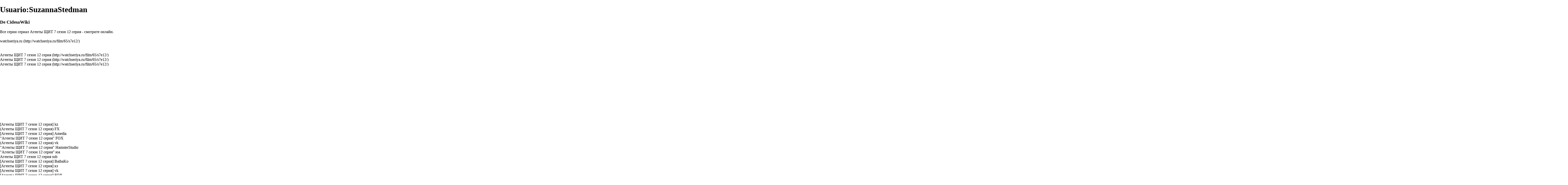

--- FILE ---
content_type: text/html; charset=UTF-8
request_url: http://w.cidesa.com.ve/index.php?title=Usuario:SuzannaStedman&printable=yes
body_size: 4786
content:

<!DOCTYPE html PUBLIC "-//W3C//DTD XHTML 1.0 Strict//EN" "http://www.w3.org/TR/xhtml1/DTD/xhtml1-strict.dtd">
<html lang="es" dir="ltr">
<head>
<title>Usuario:SuzannaStedman - CidesaWiki</title>
<meta http-equiv="Content-Type" content="text/html; charset=UTF-8" />
<meta name="generator" content="MediaWiki 1.16.2" />
<meta name="robots" content="noindex,follow" />
<link rel="shortcut icon" href="/favicon.ico" />
<link rel="search" type="application/opensearchdescription+xml" href="/opensearch_desc.php" title="CidesaWiki (es)" />
<link title="Creative Commons" type="application/rdf+xml" href="/index.php?title=Usuario:SuzannaStedman&amp;action=creativecommons" rel="meta" />
<link rel="copyright" href="http://www.gnu.org/copyleft/fdl.html" />
<link rel="alternate" type="application/atom+xml" title="CidesaWiki Fuente Atom" href="/index.php?title=Especial:CambiosRecientes&amp;feed=atom" />
<link rel="stylesheet" href="/skins/common/commonPrint.css?270" media="" />
<link rel="stylesheet" href="/index.php?title=MediaWiki:Common.css&amp;usemsgcache=yes&amp;ctype=text%2Fcss&amp;smaxage=18000&amp;action=raw&amp;maxage=18000" />
<link rel="stylesheet" href="/index.php?title=MediaWiki:Print.css&amp;usemsgcache=yes&amp;ctype=text%2Fcss&amp;smaxage=18000&amp;action=raw&amp;maxage=18000" media="" />
<link rel="stylesheet" href="/index.php?title=MediaWiki:Vector.css&amp;usemsgcache=yes&amp;ctype=text%2Fcss&amp;smaxage=18000&amp;action=raw&amp;maxage=18000" />
<link rel="stylesheet" href="/index.php?title=-&amp;action=raw&amp;maxage=18000&amp;gen=css" />
<script>
var skin="vector",
stylepath="/skins",
wgUrlProtocols="http\\:\\/\\/|https\\:\\/\\/|ftp\\:\\/\\/|irc\\:\\/\\/|gopher\\:\\/\\/|telnet\\:\\/\\/|nntp\\:\\/\\/|worldwind\\:\\/\\/|mailto\\:|news\\:|svn\\:\\/\\/",
wgArticlePath="/index.php/$1",
wgScriptPath="",
wgScriptExtension=".php",
wgScript="/index.php",
wgVariantArticlePath=false,
wgActionPaths={},
wgServer="http://w.cidesa.com.ve",
wgCanonicalNamespace="User",
wgCanonicalSpecialPageName=false,
wgNamespaceNumber=2,
wgPageName="Usuario:SuzannaStedman",
wgTitle="SuzannaStedman",
wgAction="view",
wgArticleId=892617,
wgIsArticle=true,
wgUserName=null,
wgUserGroups=null,
wgUserLanguage="es",
wgContentLanguage="es",
wgBreakFrames=false,
wgCurRevisionId=1652397,
wgVersion="1.16.2",
wgEnableAPI=true,
wgEnableWriteAPI=true,
wgSeparatorTransformTable=[",	.", ".	,"],
wgDigitTransformTable=["", ""],
wgMainPageTitle="Página Principal",
wgFormattedNamespaces={"-2": "Media", "-1": "Especial", "0": "", "1": "Discusión", "2": "Usuario", "3": "Usuario Discusión", "4": "CidesaWiki", "5": "CidesaWiki Discusión", "6": "Archivo", "7": "Archivo Discusión", "8": "MediaWiki", "9": "MediaWiki Discusión", "10": "Plantilla", "11": "Plantilla Discusión", "12": "Ayuda", "13": "Ayuda Discusión", "14": "Categoría", "15": "Categoría Discusión"},
wgNamespaceIds={"media": -2, "especial": -1, "": 0, "discusión": 1, "usuario": 2, "usuario_discusión": 3, "cidesawiki": 4, "cidesawiki_discusión": 5, "archivo": 6, "archivo_discusión": 7, "mediawiki": 8, "mediawiki_discusión": 9, "plantilla": 10, "plantilla_discusión": 11, "ayuda": 12, "ayuda_discusión": 13, "categoría": 14, "categoría_discusión": 15, "imagen": 6, "imagen_discusión": 7, "image": 6, "image_talk": 7},
wgSiteName="CidesaWiki",
wgCategories=[],
wgRestrictionEdit=[],
wgRestrictionMove=[];
</script><script src="/skins/common/wikibits.js?270"></script>
<script src="/skins/common/ajax.js?270"></script>
<!--[if lt IE 7]><style type="text/css">body{behavior:url("/skins/vector/csshover.htc")}</style><![endif]-->
<script src="/index.php?title=-&amp;action=raw&amp;gen=js&amp;useskin=vector&amp;270"></script>

</head>
<body class="mediawiki ltr ns-2 ns-subject page-Usuario_SuzannaStedman skin-vector">
		<div id="mw-page-base" class="noprint"></div>
		<div id="mw-head-base" class="noprint"></div>
		<!-- content -->
		<div id="content" >
			<a id="top"></a>
			<div id="mw-js-message" style="display:none;"></div>
						<!-- firstHeading -->
			<h1 id="firstHeading" class="firstHeading">Usuario:SuzannaStedman</h1>
			<!-- /firstHeading -->
			<!-- bodyContent -->
			<div id="bodyContent">
				<!-- tagline -->
				<h3 id="siteSub">De CidesaWiki</h3>
				<!-- /tagline -->
				<!-- subtitle -->
				<div id="contentSub"></div>
				<!-- /subtitle -->
																<!-- jumpto -->
				<div id="jump-to-nav">
					Saltar a <a href="#mw-head">navegación</a>,
					<a href="#p-search">buscar</a>
				</div>
				<!-- /jumpto -->
								<!-- bodytext -->
				<p>Все серии сериал Агенты ЩИТ 7 сезон 12 серия - смотрите онлайн.<br /><br /><a href="http://watchseriya.ru/film/65/s7e12/" class="external text" rel="nofollow">watchseriya.ru</a><br /><br /><br /><a href="http://watchseriya.ru/film/65/s7e12/" class="external text" rel="nofollow">Агенты ЩИТ 7 сезон 12 серия</a><br /><a href="http://watchseriya.ru/film/65/s7e12/" class="external text" rel="nofollow">Агенты ЩИТ 7 сезон 12 серия</a><br /><a href="http://watchseriya.ru/film/65/s7e12/" class="external text" rel="nofollow">Агенты ЩИТ 7 сезон 12 серия</a><br /><br /><br /><br /><br /><br /><br /><br /><br /><br /><br /><br /><br />[Агенты ЩИТ 7 сезон 12 серия] kz<br />(Агенты ЩИТ 7 сезон 12 серия) FX<br />[Агенты ЩИТ 7 сезон 12 серия] Amedia<br />"Агенты ЩИТ 7 сезон 12 серия" FOX<br />(Агенты ЩИТ 7 сезон 12 серия) vk<br />"Агенты ЩИТ 7 сезон 12 серия" HamsterStudio<br />"Агенты ЩИТ 7 сезон 12 серия" юа<br />Агенты ЩИТ 7 сезон 12 серия sub<br />[Агенты ЩИТ 7 сезон 12 серия] BaibaKo<br />[Агенты ЩИТ 7 сезон 12 серия] кз<br />[Агенты ЩИТ 7 сезон 12 серия] vk<br />[Агенты ЩИТ 7 сезон 12 серия] FOX<br />(Агенты ЩИТ 7 сезон 12 серия) BBC<br />«Агенты ЩИТ 7 сезон 12 серия» IdeaFilm<br />`Агенты ЩИТ 7 сезон 12 серия` BaibaKo<br />(Агенты ЩИТ 7 сезон 12 серия) FOX<br />«Агенты ЩИТ 7 сезон 12 серия» Дубляж<br />«Агенты ЩИТ 7 сезон 12 серия» Кубик в Кубе<br />`Агенты ЩИТ 7 сезон 12 серия` NBC<br />Агенты ЩИТ 7 сезон 12 серия kz<br />`Агенты ЩИТ 7 сезон 12 серия` kz<br />`Агенты ЩИТ 7 сезон 12 серия` me<br />«Агенты ЩИТ 7 сезон 12 серия» sub<br /><br /><br /><br /><br /><br /><br /><br /><br /><a href="http://www.forum.dietabialkowa.net.pl/index.php?PHPSESSID=eflcqpi953tnq9ei2gh9a8l5k4&amp;topic=27585.0" class="external text" rel="nofollow">Агенты ЩИТ 7 сезон 12 серия</a><br /><a href="https://taro-magic.ru/index.php?topic=151138.0" class="external text" rel="nofollow">Агенты ЩИТ 7 сезон 12 серия</a><br /><a href="https://wiki506.buildtools.com/index.php/%C3%90%C3%90%C2%B3%C3%90%C2%B5%C3%90%C2%BD%C3%91%E2%80%9A%C3%91%E2%80%B9_%C3%90_%C3%90%CB%9C%C3%90%C2%A2_7_%C3%90%C2%A1%C3%90%C2%B5%C3%90%C2%B7%C3%90%C2%BE%C3%90%C2%BD_13_%C3%90%C2%A1%C3%90%C2%B5%C3%91%E2%82%AC%C3%90%C2%B8%C3%91_%C3%91%C3%90%C2%B5%C3%91%E2%82%AC%C3%90%C2%B8%C3%90%C2%B0%C3%90%C2%BB_2020_%C3%90%C2%A1%C3%90%C2%BC%C3%90%C2%BE%C3%91%E2%80%9A%C3%91%E2%82%AC%C3%90%C2%B5%C3%91%E2%80%9A%C3%91%C5%92%C3%90%C5%BE%C3%90%C2%BD%C3%90%C2%BB%C3%90%C2%B0%C3%90%C2%B9%C3%90%C2%BD_%C3%90%C3%A2%E2%82%AC%E2%84%A2%C3%91%C3%90%C2%B5_%C3%90%C2%A1%C3%90%C2%B5%C3%91%E2%82%AC%C3%90%C2%B8%C3%90%C2%B8." class="external text" rel="nofollow">Агенты ЩИТ 7 сезон 12 серия</a><br /><a href="http://w.cidesa.com.ve/index.php/Usuario:HermineAnthon9" class="external text" rel="nofollow">Агенты ЩИТ 7 сезон 12 серия</a><br /><a href="http://imfl.sci.pfu.edu.ru/forum/index.php?topic=372208.0" class="external text" rel="nofollow">Агенты ЩИТ 7 сезон 12 серия</a>
</p>
<!-- 
NewPP limit report
Preprocessor node count: 1/1000000
Post-expand include size: 0/2097152 bytes
Template argument size: 0/2097152 bytes
Expensive parser function count: 0/100
-->

<!-- Saved in parser cache with key wikidb:pcache:idhash:892617-0!1!0!!es!2!edit=0!printable=1 and timestamp 20251221225604 -->
<div class="printfooter">
Obtenido de "<a href="http://w.cidesa.com.ve/index.php/Usuario:SuzannaStedman">http://w.cidesa.com.ve/index.php/Usuario:SuzannaStedman</a>"</div>
				<!-- /bodytext -->
								<!-- catlinks -->
				<div id='catlinks' class='catlinks catlinks-allhidden'></div>				<!-- /catlinks -->
												<div class="visualClear"></div>
			</div>
			<!-- /bodyContent -->
		</div>
		<!-- /content -->
		<!-- header -->
		<div id="mw-head" class="noprint">
			
<!-- 0 -->
<div id="p-personal" class="">
	<h5>Herramientas personales</h5>
	<ul>
					<li  id="pt-login"><a href="/index.php?title=Especial:Entrar&amp;returnto=Usuario:SuzannaStedman&amp;returntoquery=printable%3Dyes" title="Te invitamos a registrarse, aunque no es obligatorio [o]" accesskey="o">Registrarse/Entrar</a></li>
			</ul>
</div>

<!-- /0 -->
			<div id="left-navigation">
				
<!-- 0 -->
<div id="p-namespaces" class="vectorTabs">
	<h5>Espacios de nombres</h5>
	<ul>
					<li  id="ca-nstab-user" class="selected"><a href="/index.php/Usuario:SuzannaStedman"  title="Ver la página de usuario [c]" accesskey="c"><span>Página de usuario</span></a></li>
					<li  id="ca-talk" class="new"><a href="/index.php?title=Usuario_Discusi%C3%B3n:SuzannaStedman&amp;action=edit&amp;redlink=1"  title="Discusión acerca del artículo [t]" accesskey="t"><span>Discusión</span></a></li>
			</ul>
</div>

<!-- /0 -->

<!-- 1 -->
<div id="p-variants" class="vectorMenu emptyPortlet">
	<h5><span>Variantes</span><a href="#"></a></h5>
	<div class="menu">
		<ul>
					</ul>
	</div>
</div>

<!-- /1 -->
			</div>
			<div id="right-navigation">
				
<!-- 0 -->
<div id="p-views" class="vectorTabs">
	<h5>Vistas</h5>
	<ul>
					<li id="ca-view" class="selected"><a href="/index.php/Usuario:SuzannaStedman" ><span>Leer</span></a></li>
					<li id="ca-viewsource"><a href="/index.php?title=Usuario:SuzannaStedman&amp;action=edit"  title="Esta página está protegida; sólo puedes ver su código fuente [e]" accesskey="e"><span>Ver fuente</span></a></li>
					<li id="ca-history" class="collapsible "><a href="/index.php?title=Usuario:SuzannaStedman&amp;action=history"  title="Versiones anteriores de esta página y sus autores [h]" accesskey="h"><span>Ver historial</span></a></li>
			</ul>
</div>

<!-- /0 -->

<!-- 1 -->
<div id="p-cactions" class="vectorMenu emptyPortlet">
	<h5><span>Acciones</span><a href="#"></a></h5>
	<div class="menu">
		<ul>
					</ul>
	</div>
</div>

<!-- /1 -->

<!-- 2 -->
<div id="p-search">
	<h5><label for="searchInput">Buscar</label></h5>
	<form action="/index.php" id="searchform">
		<input type='hidden' name="title" value="Especial:Buscar"/>
				<input id="searchInput" name="search" type="text"  title="Buscar en este wiki [f]" accesskey="f"  value="" />
		<input type='submit' name="go" class="searchButton" id="searchGoButton"	value="Ir" title="Ir al artículo con este nombre exacto si existe" />
		<input type="submit" name="fulltext" class="searchButton" id="mw-searchButton" value="Buscar" title="Busca este texto en las páginas" />
			</form>
</div>

<!-- /2 -->
			</div>
		</div>
		<!-- /header -->
		<!-- panel -->
			<div id="mw-panel" class="noprint">
				<!-- logo -->
					<div id="p-logo"><a style="background-image: url(/skin/vector/images/cidesa.png);" href="/index.php/P%C3%A1gina_Principal"  title="Portada"></a></div>
				<!-- /logo -->
				
<!-- navigation -->
<div class="portal" id='p-navigation'>
	<h5>Navegación</h5>
	<div class="body">
				<ul>
					<li id="n-mainpage"><a href="/index.php/P%C3%A1gina_Principal" title="Visitar la Portada [z]" accesskey="z">Página Principal</a></li>
					<li id="n-Desarrollo"><a href="/index.php/Desarrollo">Desarrollo</a></li>
					<li id="n-Soporte"><a href="/index.php/Soporte">Soporte</a></li>
					<li id="n-.C2.BFC.C3.B3mo-Hacer.3F"><a href="/index.php/Howtos">¿Cómo Hacer?</a></li>
					<li id="n-recentchanges"><a href="/index.php/Especial:CambiosRecientes" title="La lista de cambios recientes en el wiki [r]" accesskey="r">Cambios recientes</a></li>
					<li id="n-help"><a href="/index.php/Ayuda:Ayuda" title="El lugar para aprender">Ayuda</a></li>
				</ul>
			</div>
</div>

<!-- /navigation -->

<!-- SEARCH -->

<!-- /SEARCH -->

<!-- TOOLBOX -->
<div class="portal" id="p-tb">
	<h5>Herramientas</h5>
	<div class="body">
		<ul>
					<li id="t-whatlinkshere"><a href="/index.php/Especial:LoQueEnlazaAqu%C3%AD/Usuario:SuzannaStedman" title="Lista de todas las páginas del wiki que enlazan con ésta [j]" accesskey="j">Lo que enlaza aquí</a></li>
						<li id="t-recentchangeslinked"><a href="/index.php/Especial:CambiosEnEnlazadas/Usuario:SuzannaStedman" title="Cambios recientes en las páginas que enlazan con ésta [k]" accesskey="k">Cambios relacionados</a></li>
																	<li id="t-contributions"><a href="/index.php/Especial:Contribuciones/SuzannaStedman" title="Ver la lista de contribuciones de este usuario">Contribuciones del usuario</a></li>
											<li id="t-log"><a href="/index.php?title=Especial:Registro&amp;user=SuzannaStedman">Registros</a></li>
																										<li id="t-specialpages"><a href="/index.php/Especial:P%C3%A1ginasEspeciales" title="Lista de todas las páginas especiales [q]" accesskey="q">Páginas especiales</a></li>
											<li id="t-permalink"><a href="/index.php?title=Usuario:SuzannaStedman&amp;oldid=1652397" title="Enlace permanente a esta versión de la página">Enlace permanente</a></li>
						</ul>
	</div>
</div>

<!-- /TOOLBOX -->

<!-- LANGUAGES -->

<!-- /LANGUAGES -->
			</div>
		<!-- /panel -->
		<!-- footer -->
		<div id="footer">
											<ul id="footer-info">
																	<li id="footer-info-lastmod"> Esta página fue modificada por última vez el 2 ago 2020, a las 01:22.</li>
																							<li id="footer-info-viewcount">Esta página ha sido visitada 169 veces.</li>
																							<li id="footer-info-copyright">El contenido está disponible bajo los términos de la <a href="http://www.gnu.org/copyleft/fdl.html" class="external ">GNU Free Documentation License 1.2</a>.</li>
															</ul>
															<ul id="footer-places">
																	<li id="footer-places-privacy"><a href="/index.php/CidesaWiki:Pol%C3%ADtica_de_protecci%C3%B3n_de_datos" title="CidesaWiki:Política de protección de datos">Política de protección de datos</a></li>
																							<li id="footer-places-about"><a href="/index.php/CidesaWiki:Acerca_de" title="CidesaWiki:Acerca de">Acerca de CidesaWiki</a></li>
																							<li id="footer-places-disclaimer"><a href="/index.php/CidesaWiki:Limitaci%C3%B3n_general_de_responsabilidad" title="CidesaWiki:Limitación general de responsabilidad">Aviso legal</a></li>
															</ul>
										<ul id="footer-icons" class="noprint">
								<li id="footer-icon-poweredby"><a href="http://www.mediawiki.org/"><img src="/skins/common/images/poweredby_mediawiki_88x31.png" height="31" width="88" alt="Powered by MediaWiki" /></a></li>
												<li id="footer-icon-copyright"><a href="http://www.gnu.org/copyleft/fdl.html"><img src="/skins/common/images/gnu-fdl.png" alt="GNU Free Documentation License 1.2" width="88" height="31" /></a></li>
							</ul>
			<div style="clear:both"></div>
		</div>
		<!-- /footer -->
		<!-- fixalpha -->
		<script type="text/javascript"> if ( window.isMSIE55 ) fixalpha(); </script>
		<!-- /fixalpha -->
		
<script>if (window.runOnloadHook) runOnloadHook();</script>
		<!-- Served in 0.188 secs. -->			</body>
</html>


--- FILE ---
content_type: text/css; charset=UTF-8
request_url: http://w.cidesa.com.ve/index.php?title=MediaWiki:Common.css&usemsgcache=yes&ctype=text%2Fcss&smaxage=18000&action=raw&maxage=18000
body_size: 99
content:

/* Los estilos CSS definidos aquí aplicarán a todas las pieles (skins) */

--- FILE ---
content_type: text/css; charset=UTF-8
request_url: http://w.cidesa.com.ve/index.php?title=MediaWiki:Vector.css&usemsgcache=yes&ctype=text%2Fcss&smaxage=18000&action=raw&maxage=18000
body_size: 117
content:

/* Los estilos CSS colocados aquí se aplicarán para todos los usuarios que usen la piel Vector. */

--- FILE ---
content_type: text/css; charset=UTF-8
request_url: http://w.cidesa.com.ve/index.php?title=-&action=raw&maxage=18000&gen=css
body_size: 100
content:

/* generated user stylesheet */
a.new, #quickbar a.new { color: #CC2200; }


--- FILE ---
content_type: text/javascript; charset=UTF-8
request_url: http://w.cidesa.com.ve/index.php?title=-&action=raw&gen=js&useskin=vector&270
body_size: 219
content:

/* generated javascript */
var skin = 'vector';
var stylepath = '/skins';

/* MediaWiki:Common.js */
/* Cualquier código JavaScript escrito aquí se cargará para todos los usuarios en cada carga de página. */

/* MediaWiki:Vector.js */
/* Cualquier código JavaScript escrito aquí se cargará para todos los usuarios que usen la piel Vector. */